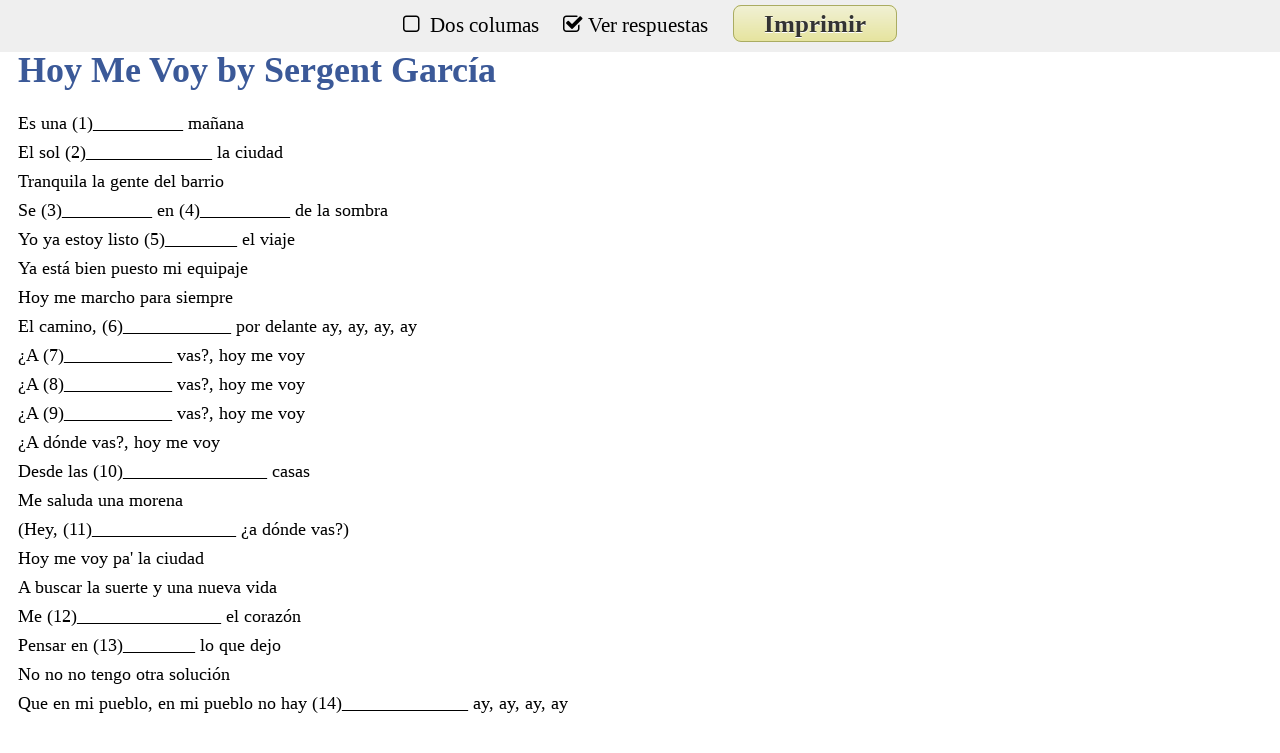

--- FILE ---
content_type: text/html; charset=UTF-8
request_url: https://www.lyricsgaps.com/esp/exercises/pdf/8691/EXPERT
body_size: 2894
content:
<!DOCTYPE html PUBLIC "-//W3C//DTD XHTML 1.0 Transitional//EN" "http://www.w3.org/TR/xhtml1/DTD/xhtml1-transitional.dtd">
<html moznomarginboxes mozdisallowselectionprint >
<head>
	<meta http-equiv="Content-Type" content="text/html; charset=utf-8" />	<title>	&nbsp;</title>
	<link href="/favicon.ico" type="image/x-icon" rel="icon" /><link href="/favicon.ico" type="image/x-icon" rel="shortcut icon" />		
	<style>
	@import url(//netdna.bootstrapcdn.com/font-awesome/3.2.1/css/font-awesome.css);
	@media print
	{    
		a[href]:after {
	    content: none !important;
	  }
	  @page 
        {
            size: auto;   /* auto is the current printer page size */
            margin: 0mm;  /* this affects the margin in the printer settings */
        }

        body 
        {
            background-color:#FFFFFF; 
            border: solid 1px black ;
            margin: 0px;  /* the margin on the content before printing */
       }
	    #top
	    {
	        display: none !important;
	    }
	}
	/*** custom checkboxes ***/

		input[type=checkbox] { display:none; } /* to hide the checkbox itself */
		input[type=checkbox] + label:before {
		  font-family: FontAwesome;
		  display: inline-block;
		  padding-left: 19px;
		}
		
		input[type=checkbox] + label:before { content: "\f096"; } /* unchecked icon */
		input[type=checkbox] + label:before { letter-spacing: 10px; } /* space between checkbox and label */
		
		input[type=checkbox]:checked + label:before { content: "\f046"; } /* checked icon */
		input[type=checkbox]:checked + label:before { letter-spacing: 5px; } /* allow space for check mark */
	h1{
	color:#3B5998;
	}
	   #content {
	   line-height: 22pt;
	    font-size: 18px;
	    font-weight:normal;
	    padding-left:10px;
	   }
	   #wordsmissing b{
    display: inline-block;
    padding: 4pt 8pt;
    margin: 0 6pt 6pt 0;
    font-weight: normal;
    border: 2pt solid #ddd;
    -webkit-border-radius: 2px;
    -moz-border-radius: 2px;
    border-radius: 2px;
    color: #333;
    background: #fff;
}
.capamensaje{
	background: none repeat scroll 0 0 #FFFFDD;
 	border: 1px solid #AAAC62;
    color: #000000;
    margin-top: 11px;
     margin-bottom: 5px;
    padding: 9px;
}
#imglogo {
    display: block;
    float: right;
    margin-top: -4pt;
}
#footer{
    padding-bottom: 16px;
    font-size: 12px;
    color: #888;
}
#footer > span {
    display: block;
    color: #3B5998;
}
#top {
  position: fixed;
  top: 0;
  left: 0;
  z-index: 999;
  width: 100%;
  height: 42px;
  background-color:#efefef;
  text-align:center;
  padding-top: 10px;
  font-size:21px;
}
.button{
	font-weight:bold;
	padding: 4px 8px;
	background:#e6e49f;
	background: -webkit-gradient(linear, left top, left bottom, from(#f1f1d4), to(#e6e49f));
	background-image: -moz-linear-gradient(top, #f1f1d4, #e6e49f);
	color:#333;
	border:1px solid #aaac62;
	-webkit-border-radius:8px;
	-moz-border-radius:8px;
	border-radius:8px;
	text-decoration:none;
	text-shadow: #fff 0px 1px 0px;
	min-width: 0;
	cursor: pointer;	
	text-align:center;
	color:#333;
	font-size:25px;	
	  padding: 4px 30px;
	   margin-left: 20px;
}
.letra2{	
    -webkit-column-count: 2; /* Chrome, Safari, Opera */
    -moz-column-count: 2; /* Firefox */
    column-count: 2;
}
	</style>
	<script type="text/javascript">
	  var onDocumentLoad = [];

      function addPostCode(code) {
          onDocumentLoad.push(code);
      }
	  var _gaq = _gaq || [];
	  _gaq.push(['_setAccount', 'UA-3432688-8']);
	  _gaq.push(['_trackPageview']);
	
	  (function() {
	    var ga = document.createElement('script'); ga.type = 'text/javascript'; ga.async = true;
	    ga.src = ('https:' == document.location.protocol ? 'https://ssl' : 'http://www') + '.google-analytics.com/ga.js';
	    var s = document.getElementsByTagName('script')[0]; s.parentNode.insertBefore(ga, s);
	  })();
	  function showcolumns(){		
		 	 var d = document.getElementById("letra");
			if(document.getElementById('chkColumn').checked) {				  
				  d.className =  "letra2";
			}else{
				d.className =  "";
			}
		}
	function showanswer(){		
		if(document.getElementById('chkAnswer').checked) {
			document.getElementById('capaAnswer').style.display='block';
			//$('.myCheckbox').prop('checked', false);
		}else{
			document.getElementById('capaAnswer').style.display='none';			
			//$('.myCheckbox').prop('checked', true);
		}
	}
	</script>	
</head>
<body>
	<div id="top">
		<input id="chkColumn" type="checkbox"  onclick="showcolumns()"  />	
  		<label for="chkColumn">Dos columas</label>
	 	<input id="chkAnswer" type="checkbox" checked onclick="showanswer()"  />
  		<label for="chkAnswer">Ver respuestas</label>
		<a  class="button" href="#" onclick="window.print()">Imprimir</a>
	</div>
	<div id="container" style="padding-top: 24px;">			
		<div id="content" style="width: 92%;">
			<h1>Hoy Me Voy by Sergent García</h1>
	<div id="letra">Es una  (1)__________  mañana <br/> El sol  (2)______________  la ciudad <br/> Tranquila la gente del barrio <br/> Se  (3)__________  en  (4)__________  de la sombra <br/> Yo ya estoy listo  (5)________  el viaje <br/> Ya está bien puesto mi equipaje <br/> Hoy me marcho para siempre <br/> El camino,  (6)____________  por delante ay, ay, ay, ay <br/> ¿A  (7)____________  vas?, hoy me voy <br/> ¿A  (8)____________  vas?, hoy me voy <br/> ¿A  (9)____________  vas?, hoy me voy <br/> ¿A dónde vas?, hoy me voy <br/> Desde las  (10)________________  casas <br/> Me saluda una morena <br/> (Hey,  (11)________________  ¿a dónde vas?) <br/> Hoy me voy pa' la ciudad <br/> A buscar la suerte y una nueva vida <br/> Me  (12)________________  el corazón <br/> Pensar en  (13)________  lo que dejo <br/> No no no tengo otra solución <br/> Que en mi pueblo, en mi pueblo no hay  (14)______________  ay, ay, ay, ay <br/> ¿A  (15)____________  vas?, hoy me voy <br/> ¿A dónde vas?, hoy me voy <br/> ¿A dónde vas?, hoy me voy <br/> ¿A dónde vas?, hoy me voy <br/> Sargento <br/> Sargento <br/> Sargento <br/> Sargento <br/> ¿A dónde vas?, hoy me voy <br/> Sargento <br/> ¿A dónde vas?, hoy me voy <br/> Sargento <br/> ¿A  (16)____________  vas?, hoy me voy <br/> Sargento <br/> ¿A  (17)____________  vas?, hoy me voy <br/> Sargento <br/> ¿A  (18)____________  vas? <br/> Ya  (19)__________  bien puesto mi equipaje <br/> ¿A  (20)____________  vas? <br/> Hoy me marcho para siempre <br/> ¿A dónde vas? <br/> El camino por delante <br/> ¿A  (21)____________  vas? <br/> Hoy me voy <br/> ¿A  (22)____________  vas? <br/> ¿A dónde vas? <br/> ¿A  (23)____________  vas? <br/> ¿A dónde vas? <br/> ¿A dónde vas? <br/>  <br/>  </div>
		<div id="capaAnswer">			
	<b style="padding-top:10px;">Respuestas:</b>
	 
	 <div id="wordsmissing"> 			
	 
<b>(1) linda</b><b>(2) alumbra</b><b>(3) mueve</b><b>(4) busca</b><b>(5) para</b><b>(6) camino</b><b>(7) dónde</b><b>(8) dónde</b><b>(9) dónde</b><b>(10) últimas</b><b>(11) Sargento</b><b>(12) pellizca</b><b>(13) todo</b><b>(14) trabajo</b><b>(15) dónde</b><b>(16) dónde</b><b>(17) dónde</b><b>(18) dónde</b><b>(19) est�</b><b>(20) dónde</b><b>(21) dónde</b><b>(22) dónde</b><b>(23) dónde</b>	</div>
	</div>
			
		</div>
	</div>	
	<script src="/js/cache-0-8e45cf3442778a75a15afb1feedc2d8e.js" type="text/javascript"></script>	<div id="footer">
		Todas las letras son propiedad de sus autores y propietarios de sus derechos, y se proporcionan solo con fines educativos.	<span>LyricsGaps.com</span>
	</div>
</body>
</html>